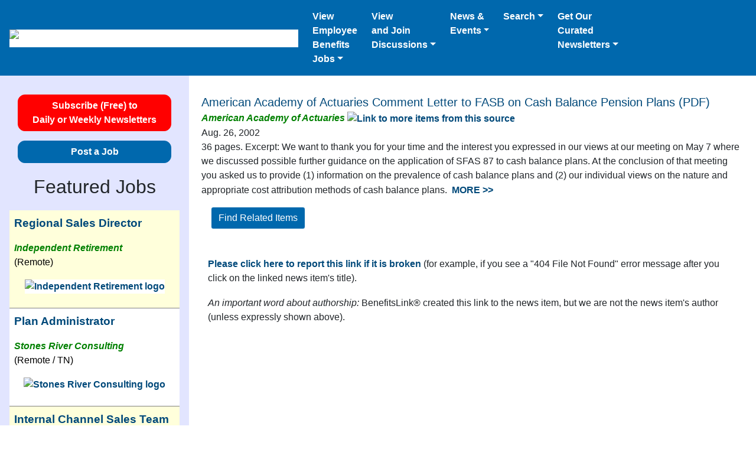

--- FILE ---
content_type: text/html; charset=UTF-8
request_url: https://benefitslink.com/news/index.cgi/view/20020826-018237
body_size: 9716
content:
<!DOCTYPE html>
<html lang="en">
<head>
<meta charset="utf-8">
<meta name="viewport" content="width=device-width, initial-scale=1.0, shrink-to-fit=no">
<title>American Academy of Actuaries Comment Letter to FASB on Cash Balance Pension Plans (PDF)</title>
<meta name="description" content="36 pages. Excerpt: We want to thank you for your time and the interest you expressed in our views at our meeting on May 7 where we discussed possible further guidance on the application of SFAS 87 to cash balance plans. At the conclusion of that meeting you asked us to provide (1) information on the prevalence of cash balance plans and (2) our individual views on the nature and appropriate cost attribution methods of cash balance plans.">
<meta name="source" content="American Academy of Actuaries">
<link rel="image_src" href="https://benefitslink.com/images/bl_ebj_combined_200w_200h.jpg">
<meta property="og:title" content="American Academy of Actuaries Comment Letter to FASB on Cash Balance Pension Plans (PDF)">
<meta property="og:url" content="https://benefitslink.com/links/20020826-018237.html">
<meta property="og:image" content="https://benefitslink.com/images/BenefitsLink_EBJ_Logo_link.jpg">
<meta property="og:image:type" content="image/jpeg">
<meta property="og:image:width" content="170">
<meta property="og:image:height" content="104">
<meta property="og:description" content="36 pages. Excerpt: We want to thank you for your time and the interest you expressed in our views at our meeting on May 7 where we discussed possible further guidance on the application of SFAS 87 to cash balance plans. At the conclusion of that meeting you asked us to provide (1) information on the prevalence of cash balance plans and (2) our individual views on the nature and appropriate cost attribution methods of cash balance plans.">
<meta property="og:type" content="website">
<meta name="referrer" content="no-referrer-when-downgrade">
<!-- Google tag (gtag.js) for benefitslink.com -->
<script async src="https://www.googletagmanager.com/gtag/js?id=G-QM8SBS720S"></script>
<script>
window.dataLayer = window.dataLayer || [];
function gtag(){dataLayer.push(arguments);}
gtag('js', new Date());
gtag('config', 'G-QM8SBS720S');
</script>
<meta name="apple-mobile-web-app-title" content="BenefitsLink">
<link rel="stylesheet" href="https://benefitslink.com/templates/v2/twitter-bootstrap/4.3.1/css/bootstrap.min.css">
<link rel="alternate" type="application/rss+xml" title="RSS for BenefitsLink Newsletters" href="https://benefitslink.com/rss/newsletters.rss">
<link rel="alternate" type="application/rss+xml" title="RSS for Employee Benefits Jobs" href="https://employeebenefitsjobs.com/rss/jobs.rss">
<style>
a {
color: rgb(0, 73, 122);
font-weight: bold;
}
</style>
</head>
<body style="max-width: 1366px; margin: auto;">
<nav class="navbar navbar-expand-md navbar-dark" style="background-color: rgb(0, 104, 173);">
<a class="navbar-brand d-block" style="text-align: center;" href="https://benefitslink.com/index.html">
<img src="https://benefitslink.com/images/bl-ebj-logo-for-website-280-87.png" width="280" height="87" alt="Logo for BenefitsLink and EmployeeBenefitsJobs" style="background-color: #ffffff; height: 87px; width: 280px;"></a>
<button class="navbar-toggler" type="button" data-toggle="collapse" data-target="#collapsibleNavbar"><span class="navbar-toggler-icon"></span></button>
<div class="collapse navbar-collapse" id="collapsibleNavbar">
<ul class="navbar-nav mr-auto">
<li class="nav-item dropdown">
<a class="nav-link dropdown-toggle text-white" style="padding-right: 1rem;" href="#" id="navbardrop_jobs" data-toggle="dropdown">View<br>Employee<br>Benefits<br>Jobs</a>
<div class="dropdown-menu">
<p class="dropdown-header" style="font-style: italic; font-weight: bold;">For Candidates:</p>
<a class="dropdown-item" href="https://employeebenefitsjobs.com/">View All Jobs</a>
<a class="dropdown-item" href="https://benefitslink.com/site/lists/index.cgi?l=3">Get Job Alerts</a>
<a class="dropdown-item" href="https://employeebenefitsjobs.com/resumes/post">Post a R&eacute;sum&eacute;</a>
<div class="dropdown-divider"></div>
<p class="dropdown-header" style="font-style: italic; font-weight: bold;">For Employers:</p>
<a class="dropdown-item" href="https://employeebenefitsjobs.com/post">Post a Job</a>
<a class="dropdown-item" href="https://employeebenefitsjobs.com/order_package.html">Job Packages</a>
<a class="dropdown-item" href="https://employeebenefitsjobs.com/candidates/by_date.html">View R&eacute;sum&eacute;s</a>
</div>
</li>
<li class="nav-item dropdown">
<a class="nav-link dropdown-toggle text-white" style="padding-right: 1rem;" href="#" id="navbardrop_message_boards" data-toggle="dropdown">View<br>and Join<br>Discussions</a>
<div class="dropdown-menu">
<a class="dropdown-item" href="https://benefitslink.com/boards/index.php?/portal/">Latest Topics</a>
<a class="dropdown-item" href="https://benefitslink.com/boards/index.php">All Boards</a>
<div class="dropdown-divider"></div>
<a class="dropdown-item" href="https://benefitslink.com/subscribe?l=12">Subscribe to Daily Digest</a>
<a class="dropdown-item" href="https://benefitslink.com/message_digest/2026/">Digest Archive</a>
</div>
</li>
<li class="nav-item dropdown">
<a class="nav-link dropdown-toggle text-white" style="padding-right: 1rem;" href="#" id="navbardrop_news" role="button" data-toggle="dropdown">News &<br>Events</a>
<div class="dropdown-menu">
<p class="dropdown-header" style="font-style: italic; font-weight: bold;">News:</p>
<a class="dropdown-item" href="https://benefitslink.com/subscribe">News via Email</a>
<a class="dropdown-item" href="https://benefitslink.com/news/index.cgi">News Archive</a>
<a class="dropdown-item" href="https://benefitslink.com/search/index.cgi">Search News Archive</a>
<div class="dropdown-divider"></div>
<p class="dropdown-header" style="font-style: italic; font-weight: bold;">Press Releases:</p>
<a class="dropdown-item" href="https://benefitslink.com/pr/">All Press Releases</a>
<a class="dropdown-item" href="https://benefitslink.com/recommend.html">Add Yours</a>
<div class="dropdown-divider"></div>
<p class="dropdown-header" style="font-style: italic; font-weight: bold;">Events:</p>
<a class="dropdown-item" href="https://benefitslink.com/events/">Upcoming Webinars, Podcasts and Conferences</a>
<a class="dropdown-item" href="https://benefitslink.com/events/recorded">On-Demand Webinars and Podcasts</a>
<a class="dropdown-item" href="https://benefitslink.com/recommend.html">Add an Event</a>
</div>
</li>
<li class="nav-item dropdown">
<a class="nav-link dropdown-toggle text-white" style="padding-right: 1rem;" href="#" id="navbardrop_message_boards" data-toggle="dropdown">Search</a>
<div class="dropdown-menu">
<a class="dropdown-item" href="https://benefitslink.com/search/index.cgi">Search News Archive</a>
<div class="dropdown-divider"></div>
<a class="dropdown-item" href="https://benefitslink.com/research.html">More Resources</a>
</div>
</li>
<li class="nav-item dropdown">
<a class="nav-link dropdown-toggle text-white" style="padding-right: 1rem;" href="#" id="navbardrop" data-toggle="dropdown">Get Our<br>Curated<br>Newsletters</a>
<div class="dropdown-menu">
<a class="dropdown-item" href="https://benefitslink.com/subscribe">Subscribe Now</a>
<div class="dropdown-divider"></div>
<p class="dropdown-header" style="font-style: italic; font-weight: bold;">Past Issues:</p>
<a class="dropdown-item" href="https://benefitslink.com/newsletters/2026/">Daily Newsletters</a>
<a class="dropdown-item" href="https://benefitslink.com/highlights/2026/">Weekly Highlights</a>
<div class="dropdown-divider"></div>
<p class="dropdown-header" style="font-style: italic; font-weight: bold;">Tools:</p>
<a class="dropdown-item" href="https://benefitslink.com/unsubscribe">Unsubscribe</a>
<a class="dropdown-item" href="https://benefitslink.com/change-email">Update Email Address</a>
</div>
</li>
</ul>
</div>
</nav>
<div class="container-fluid">
<div class="row">
<div class="col-md-3 order-2 order-sm-2 order-md-1 order-lg-1 order-xl-1 narrow-col p-3" style="background-color: #E2E5FF;">
<div style="padding-top: 1rem; text-align: center;">
<a href="https://benefitslink.com/subscribe" class="btn btn-primary" style="background-color: red; border-color: red; color: #ffffff; border-radius: 0.75rem; font-weight: bold; width: 90%;" title="Subscribe (Free) to Daily or Weekly Newsletters">Subscribe (Free) to<br>Daily or Weekly Newsletters</a>
</div>
<div style="padding-top: 1rem; text-align: center;">
<a class="btn btn-primary" href="https://employeebenefitsjobs.com/post" style="border-radius: 0.75rem; font-weight: bold; width: 90%;" title="Post a Job">Post a Job</a>
</div>
<p style="font-size: 2rem; padding-top: 1rem; text-align: center;">Featured Jobs</p>
<table style="margin-bottom: 1rem; margin-left: auto; margin-right: auto;">
<tr style="background-color: #ffffdb; border-style: solid; border-width: 0 0 1px 0;">
<td style="color: #000000; line-height: 1.5; padding: 0.5rem 0rem 0.5rem 0rem; text-align: left; vertical-align: top;">
<p style="font-size: 1.2rem; padding-left: 0.5rem; padding-right: 0.5rem; text-wrap:pretty;"><a href="https://employeebenefitsjobs.com/job/H176953" target="_blank" rel="noopener nofollow">Regional Sales Director</a></p>
<p style="padding-left: 0.5rem; padding-right: 0.5rem; text-wrap:pretty;"><span style="color: green; font-style: italic; font-weight: bold;">Independent Retirement</span>
<br>(Remote)</p>
<p style="padding-left: 0.5rem; padding-right: 0.5rem; text-align: center;"><a href="https://employeebenefitsjobs.com/job/H176953" target="_blank" rel="noopener nofollow" title="View Job as Regional Sales Director for Independent Retirement"><img src="https://benefitslink.com/newsletter_logos/inde-small-logo.png" style="background-color: #ffffff; border: 0; width: 140px;" alt="Independent Retirement logo" title="View job with Independent Retirement"></a></p>
</td>
</tr>
<tr style="background-color: #ffffff; border-style: solid; border-width: 0 0 1px 0;">
<td style="color: #000000; line-height: 1.5; padding: 0.5rem 0rem 0.5rem 0rem; text-align: left; vertical-align: top;">
<p style="font-size: 1.2rem; padding-left: 0.5rem; padding-right: 0.5rem; text-wrap:pretty;"><a href="https://employeebenefitsjobs.com/job/H176700" target="_blank" rel="noopener nofollow">Plan Administrator</a></p>
<p style="padding-left: 0.5rem; padding-right: 0.5rem; text-wrap:pretty;"><span style="color: green; font-style: italic; font-weight: bold;">Stones River Consulting</span>
<br>(Remote / TN)</p>
<p style="padding-left: 0.5rem; padding-right: 0.5rem; text-align: center;"><a href="https://employeebenefitsjobs.com/job/H176700" target="_blank" rel="noopener nofollow" title="View Job as Plan Administrator for Stones River Consulting"><img src="https://benefitslink.com/newsletter_logos/stones-river-small-logo.jpg" style="background-color: #ffffff; border: 0; width: 140px;" alt="Stones River Consulting logo" title="View job with Stones River Consulting"></a></p>
</td>
</tr>
<tr style="background-color: #ffffdb; border-style: solid; border-width: 0 0 1px 0;">
<td style="color: #000000; line-height: 1.5; padding: 0.5rem 0rem 0.5rem 0rem; text-align: left; vertical-align: top;">
<p style="font-size: 1.2rem; padding-left: 0.5rem; padding-right: 0.5rem; text-wrap:pretty;"><a href="https://employeebenefitsjobs.com/job/H176914" target="_blank" rel="noopener nofollow">Internal Channel Sales Team Lead</a></p>
<p style="padding-left: 0.5rem; padding-right: 0.5rem; text-wrap:pretty;"><span style="color: green; font-style: italic; font-weight: bold;">July Business Services</span>
<br>(Remote / Waco TX)</p>
<p style="padding-left: 0.5rem; padding-right: 0.5rem; text-align: center;"><a href="https://employeebenefitsjobs.com/job/H176914" target="_blank" rel="noopener nofollow" title="View Job as Internal Channel Sales Team Lead for July Business Services"><img src="https://benefitslink.com/newsletter_logos/july_business_newsletter_logo.jpg" style="background-color: #ffffff; border: 0; width: 140px;" alt="July Business Services logo" title="View job with July Business Services"></a></p>
</td>
</tr>
<tr style="background-color: #ffffff; border-style: solid; border-width: 0 0 1px 0;">
<td style="color: #000000; line-height: 1.5; padding: 0.5rem 0rem 0.5rem 0rem; text-align: left; vertical-align: top;">
<p style="font-size: 1.2rem; padding-left: 0.5rem; padding-right: 0.5rem; text-wrap:pretty;"><a href="https://employeebenefitsjobs.com/job/H176965" target="_blank" rel="noopener nofollow">Internal Sales Consultant</a></p>
<p style="padding-left: 0.5rem; padding-right: 0.5rem; text-wrap:pretty;"><span style="color: green; font-style: italic; font-weight: bold;">Pentegra</span>
<br>(Remote / Putnam Valley NY)</p>
<p style="padding-left: 0.5rem; padding-right: 0.5rem; text-align: center;"><a href="https://employeebenefitsjobs.com/job/H176965" target="_blank" rel="noopener nofollow" title="View Job as Internal Sales Consultant for Pentegra"><img src="https://benefitslink.com/newsletter_logos/pentegra_newsletter_logo.jpg" style="background-color: #ffffff; border: 0; width: 140px;" alt="Pentegra logo" title="View job with Pentegra"></a></p>
</td>
</tr>
<tr style="background-color: #ffffdb; border-style: solid; border-width: 0 0 1px 0;">
<td style="color: #000000; line-height: 1.5; padding: 0.5rem 0rem 0.5rem 0rem; text-align: left; vertical-align: top;">
<p style="font-size: 1.2rem; padding-left: 0.5rem; padding-right: 0.5rem; text-wrap:pretty;"><a href="https://employeebenefitsjobs.com/job/H176726" target="_blank" rel="noopener nofollow">Relationship Manager</a></p>
<p style="padding-left: 0.5rem; padding-right: 0.5rem; text-wrap:pretty;"><span style="color: green; font-style: italic; font-weight: bold;">Compass</span>
<br>(Remote / Stratham NH / Hybrid)</p>
<p style="padding-left: 0.5rem; padding-right: 0.5rem; text-align: center;"><a href="https://employeebenefitsjobs.com/job/H176726" target="_blank" rel="noopener nofollow" title="View Job as Relationship Manager for Compass"><img src="https://benefitslink.com/newsletter_logos/compass-star-small-logo.png" style="background-color: #ffffff; border: 0; width: 140px;" alt="Compass logo" title="View job with Compass"></a></p>
</td>
</tr>
<tr style="background-color: #ffffff; border-style: solid; border-width: 0 0 1px 0;">
<td style="color: #000000; line-height: 1.5; padding: 0.5rem 0rem 0.5rem 0rem; text-align: left; vertical-align: top;">
<p style="font-size: 1.2rem; padding-left: 0.5rem; padding-right: 0.5rem; text-wrap:pretty;"><a href="https://employeebenefitsjobs.com/job/H176727" target="_blank" rel="noopener nofollow">Mergers & Acquisition Specialist</a></p>
<p style="padding-left: 0.5rem; padding-right: 0.5rem; text-wrap:pretty;"><span style="color: green; font-style: italic; font-weight: bold;">Compass</span>
<br>(Remote / Stratham NH / Hybrid)</p>
<p style="padding-left: 0.5rem; padding-right: 0.5rem; text-align: center;"><a href="https://employeebenefitsjobs.com/job/H176727" target="_blank" rel="noopener nofollow" title="View Job as Mergers & Acquisition Specialist for Compass"><img src="https://benefitslink.com/newsletter_logos/compass-star-small-logo.png" style="background-color: #ffffff; border: 0; width: 140px;" alt="Compass logo" title="View job with Compass"></a></p>
</td>
</tr>
<tr style="background-color: #ffffdb; border-style: solid; border-width: 0 0 1px 0;">
<td style="color: #000000; line-height: 1.5; padding: 0.5rem 0rem 0.5rem 0rem; text-align: left; vertical-align: top;">
<p style="font-size: 1.2rem; padding-left: 0.5rem; padding-right: 0.5rem; text-wrap:pretty;"><a href="https://employeebenefitsjobs.com/job/H176971" target="_blank" rel="noopener nofollow">Attorney - ERISA, Benefits, & PRT</a></p>
<p style="padding-left: 0.5rem; padding-right: 0.5rem; text-wrap:pretty;"><span style="color: green; font-style: italic; font-weight: bold;">Securian Financial Group</span>
<br>(Remote / Saint Paul MN / Hybrid)</p>
<p style="padding-left: 0.5rem; padding-right: 0.5rem; text-align: center;"><a href="https://employeebenefitsjobs.com/job/H176971" target="_blank" rel="noopener nofollow" title="View Job as Attorney - ERISA, Benefits, & PRT for Securian Financial Group"><img src="https://benefitslink.com/newsletter_logos/securian-small-logo.png" style="background-color: #ffffff; border: 0; width: 140px;" alt="Securian Financial Group logo" title="View job with Securian Financial Group"></a></p>
</td>
</tr>
<tr style="background-color: #ffffff; border-style: solid; border-width: 0 0 1px 0;">
<td style="color: #000000; line-height: 1.5; padding: 0.5rem 0rem 0.5rem 0rem; text-align: left; vertical-align: top;">
<p style="font-size: 1.2rem; padding-left: 0.5rem; padding-right: 0.5rem; text-wrap:pretty;"><a href="https://employeebenefitsjobs.com/job/H176921" target="_blank" rel="noopener nofollow">Relationship Manager – Defined Contributions</a></p>
<p style="padding-left: 0.5rem; padding-right: 0.5rem; text-wrap:pretty;"><span style="color: green; font-style: italic; font-weight: bold;">Daybright Financial</span>
<br>(Remote)</p>
<p style="padding-left: 0.5rem; padding-right: 0.5rem; text-align: center;"><a href="https://employeebenefitsjobs.com/job/H176921" target="_blank" rel="noopener nofollow" title="View Job as Relationship Manager – Defined Contributions for Daybright Financial"><img src="https://benefitslink.com/newsletter_logos/daybright-small-logo.jpg" style="background-color: #ffffff; border: 0; width: 140px;" alt="Daybright Financial logo" title="View job with Daybright Financial"></a></p>
</td>
</tr>
<tr style="background-color: #ffffdb; border-style: solid; border-width: 0 0 1px 0;">
<td style="color: #000000; line-height: 1.5; padding: 0.5rem 0rem 0.5rem 0rem; text-align: left; vertical-align: top;">
<p style="font-size: 1.2rem; padding-left: 0.5rem; padding-right: 0.5rem; text-wrap:pretty;"><a href="https://employeebenefitsjobs.com/job/H176936" target="_blank" rel="noopener nofollow">Plan Administration Analyst</a></p>
<p style="padding-left: 0.5rem; padding-right: 0.5rem; text-wrap:pretty;"><span style="color: green; font-style: italic; font-weight: bold;">EPIC RPS</span>
<br>(Remote)</p>
<p style="padding-left: 0.5rem; padding-right: 0.5rem; text-align: center;"><a href="https://employeebenefitsjobs.com/job/H176936" target="_blank" rel="noopener nofollow" title="View Job as Plan Administration Analyst for EPIC RPS"><img src="https://benefitslink.com/newsletter_logos/epic-small-logo.jpg" style="background-color: #ffffff; border: 0; width: 140px;" alt="EPIC RPS logo" title="View job with EPIC RPS"></a></p>
</td>
</tr>
<tr style="background-color: #ffffff; border-style: solid; border-width: 0 0 1px 0;">
<td style="color: #000000; line-height: 1.5; padding: 0.5rem 0rem 0.5rem 0rem; text-align: left; vertical-align: top;">
<p style="font-size: 1.2rem; padding-left: 0.5rem; padding-right: 0.5rem; text-wrap:pretty;"><a href="https://employeebenefitsjobs.com/job/H176913" target="_blank" rel="noopener nofollow">Director, Strategic Accounts and Channel Development</a></p>
<p style="padding-left: 0.5rem; padding-right: 0.5rem; text-wrap:pretty;"><span style="color: green; font-style: italic; font-weight: bold;">July Business Services</span>
<br>(Remote / Waco TX)</p>
<p style="padding-left: 0.5rem; padding-right: 0.5rem; text-align: center;"><a href="https://employeebenefitsjobs.com/job/H176913" target="_blank" rel="noopener nofollow" title="View Job as Director, Strategic Accounts and Channel Development for July Business Services"><img src="https://benefitslink.com/newsletter_logos/july_business_newsletter_logo.jpg" style="background-color: #ffffff; border: 0; width: 140px;" alt="July Business Services logo" title="View job with July Business Services"></a></p>
</td>
</tr>
<tr style="background-color: #ffffdb; border-style: solid; border-width: 0 0 1px 0;">
<td style="color: #000000; line-height: 1.5; padding: 0.5rem 0rem 0.5rem 0rem; text-align: left; vertical-align: top;">
<p style="font-size: 1.2rem; padding-left: 0.5rem; padding-right: 0.5rem; text-wrap:pretty;"><a href="https://employeebenefitsjobs.com/job/H176962" target="_blank" rel="noopener nofollow">Plan Manager</a></p>
<p style="padding-left: 0.5rem; padding-right: 0.5rem; text-wrap:pretty;"><span style="color: green; font-style: italic; font-weight: bold;">Automotive Industries Trust Funds</span>
<br>(Dublin CA / Hybrid)</p>
<p style="padding-left: 0.5rem; padding-right: 0.5rem; text-align: center;"><a href="https://employeebenefitsjobs.com/job/H176962" target="_blank" rel="noopener nofollow" title="View Job as Plan Manager for Automotive Industries Trust Funds"><img src="https://benefitslink.com/newsletter_logos/automotive-industries-trust-funds-small-logo.png" style="background-color: #ffffff; border: 0; width: 140px;" alt="Automotive Industries Trust Funds logo" title="View job with Automotive Industries Trust Funds"></a></p>
</td>
</tr>
<tr style="background-color: #ffffff; border-style: solid; border-width: 0 0 1px 0;">
<td style="color: #000000; line-height: 1.5; padding: 0.5rem 0rem 0.5rem 0rem; text-align: left; vertical-align: top;">
<p style="font-size: 1.2rem; padding-left: 0.5rem; padding-right: 0.5rem; text-wrap:pretty;"><a href="https://employeebenefitsjobs.com/job/H176912" target="_blank" rel="noopener nofollow">Regional Sales Director-Mid Atlantic</a></p>
<p style="padding-left: 0.5rem; padding-right: 0.5rem; text-wrap:pretty;"><span style="color: green; font-style: italic; font-weight: bold;">July Business Services</span>
<br>(Waco TX / DC)</p>
<p style="padding-left: 0.5rem; padding-right: 0.5rem; text-align: center;"><a href="https://employeebenefitsjobs.com/job/H176912" target="_blank" rel="noopener nofollow" title="View Job as Regional Sales Director-Mid Atlantic for July Business Services"><img src="https://benefitslink.com/newsletter_logos/july_business_newsletter_logo.jpg" style="background-color: #ffffff; border: 0; width: 140px;" alt="July Business Services logo" title="View job with July Business Services"></a></p>
</td>
</tr>
<tr style="background-color: #ffffdb; border-style: solid; border-width: 0 0 1px 0;">
<td style="color: #000000; line-height: 1.5; padding: 0.5rem 0rem 0.5rem 0rem; text-align: left; vertical-align: top;">
<p style="font-size: 1.2rem; padding-left: 0.5rem; padding-right: 0.5rem; text-wrap:pretty;"><a href="https://employeebenefitsjobs.com/job/H176911" target="_blank" rel="noopener nofollow">Regional Sales Director-Heartland</a></p>
<p style="padding-left: 0.5rem; padding-right: 0.5rem; text-wrap:pretty;"><span style="color: green; font-style: italic; font-weight: bold;">July Business Services</span>
<br>(Remote / Waco TX / IL)</p>
<p style="padding-left: 0.5rem; padding-right: 0.5rem; text-align: center;"><a href="https://employeebenefitsjobs.com/job/H176911" target="_blank" rel="noopener nofollow" title="View Job as Regional Sales Director-Heartland for July Business Services"><img src="https://benefitslink.com/newsletter_logos/july_business_newsletter_logo.jpg" style="background-color: #ffffff; border: 0; width: 140px;" alt="July Business Services logo" title="View job with July Business Services"></a></p>
</td>
</tr>
<tr style="background-color: #ffffff; border-style: solid; border-width: 0 0 1px 0;">
<td style="color: #000000; line-height: 1.5; padding: 0.5rem 0rem 0.5rem 0rem; text-align: left; vertical-align: top;">
<p style="font-size: 1.2rem; padding-left: 0.5rem; padding-right: 0.5rem; text-wrap:pretty;"><a href="https://employeebenefitsjobs.com/job/H176919" target="_blank" rel="noopener nofollow">Consulting Actuary</a></p>
<p style="padding-left: 0.5rem; padding-right: 0.5rem; text-wrap:pretty;"><span style="color: green; font-style: italic; font-weight: bold;">Daybright Financial</span>
<br>(Remote)</p>
<p style="padding-left: 0.5rem; padding-right: 0.5rem; text-align: center;"><a href="https://employeebenefitsjobs.com/job/H176919" target="_blank" rel="noopener nofollow" title="View Job as Consulting Actuary for Daybright Financial"><img src="https://benefitslink.com/newsletter_logos/daybright-small-logo.jpg" style="background-color: #ffffff; border: 0; width: 140px;" alt="Daybright Financial logo" title="View job with Daybright Financial"></a></p>
</td>
</tr>
<tr style="background-color: #ffffdb; border-style: solid; border-width: 0 0 1px 0;">
<td style="color: #000000; line-height: 1.5; padding: 0.5rem 0rem 0.5rem 0rem; text-align: left; vertical-align: top;">
<p style="font-size: 1.2rem; padding-left: 0.5rem; padding-right: 0.5rem; text-wrap:pretty;"><a href="https://employeebenefitsjobs.com/job/H176904" target="_blank" rel="noopener nofollow">Team Leader</a></p>
<p style="padding-left: 0.5rem; padding-right: 0.5rem; text-wrap:pretty;"><span style="color: green; font-style: italic; font-weight: bold;">Nova 401(k) Associates</span>
<br>(Remote)</p>
<p style="padding-left: 0.5rem; padding-right: 0.5rem; text-align: center;"><a href="https://employeebenefitsjobs.com/job/H176904" target="_blank" rel="noopener nofollow" title="View Job as Team Leader for Nova 401(k) Associates"><img src="https://benefitslink.com/newsletter_logos/nova401k_word_newsletter_logo.jpg" style="background-color: #ffffff; border: 0; width: 140px;" alt="Nova 401(k) Associates logo" title="View job with Nova 401(k) Associates"></a></p>
</td>
</tr>
<tr style="background-color: #ffffff; border-style: solid; border-width: 0 0 1px 0;">
<td style="color: #000000; line-height: 1.5; padding: 0.5rem 0rem 0.5rem 0rem; text-align: left; vertical-align: top;">
<p style="font-size: 1.2rem; padding-left: 0.5rem; padding-right: 0.5rem; text-wrap:pretty;"><a href="https://employeebenefitsjobs.com/job/H176934" target="_blank" rel="noopener nofollow">Experienced Employee Benefits Attorney</a></p>
<p style="padding-left: 0.5rem; padding-right: 0.5rem; text-wrap:pretty;"><span style="color: green; font-style: italic; font-weight: bold;">Shipman & Goodwin LLP</span>
<br>(Hartford CT / Stamford CT / Boston MA / Hybrid)</p>
<p style="padding-left: 0.5rem; padding-right: 0.5rem; text-align: center;"><a href="https://employeebenefitsjobs.com/job/H176934" target="_blank" rel="noopener nofollow" title="View Job as Experienced Employee Benefits Attorney for Shipman & Goodwin LLP"><img src="https://benefitslink.com/newsletter_logos/shipman-new-small-logo.jpg" style="background-color: #ffffff; border: 0; width: 140px;" alt="Shipman & Goodwin LLP logo" title="View job with Shipman & Goodwin LLP"></a></p>
</td>
</tr>
<tr style="background-color: #ffffdb; border-style: solid; border-width: 0 0 1px 0;">
<td style="color: #000000; line-height: 1.5; padding: 0.5rem 0rem 0.5rem 0rem; text-align: left; vertical-align: top;">
<p style="font-size: 1.2rem; padding-left: 0.5rem; padding-right: 0.5rem; text-wrap:pretty;"><a href="https://employeebenefitsjobs.com/job/H176935" target="_blank" rel="noopener nofollow">Relationship Manager</a></p>
<p style="padding-left: 0.5rem; padding-right: 0.5rem; text-wrap:pretty;"><span style="color: green; font-style: italic; font-weight: bold;">Daybright Financial</span>
<br>(Remote)</p>
<p style="padding-left: 0.5rem; padding-right: 0.5rem; text-align: center;"><a href="https://employeebenefitsjobs.com/job/H176935" target="_blank" rel="noopener nofollow" title="View Job as Relationship Manager for Daybright Financial"><img src="https://benefitslink.com/newsletter_logos/daybright-small-logo.jpg" style="background-color: #ffffff; border: 0; width: 140px;" alt="Daybright Financial logo" title="View job with Daybright Financial"></a></p>
</td>
</tr>
<tr style="background-color: #ffffff; border-style: solid; border-width: 0 0 1px 0;">
<td style="color: #000000; line-height: 1.5; padding: 0.5rem 0rem 0.5rem 0rem; text-align: left; vertical-align: top;">
<p style="font-size: 1.2rem; padding-left: 0.5rem; padding-right: 0.5rem; text-wrap:pretty;"><a href="https://employeebenefitsjobs.com/job/H176922" target="_blank" rel="noopener nofollow">Senior Client Success Manager</a></p>
<p style="padding-left: 0.5rem; padding-right: 0.5rem; text-wrap:pretty;"><span style="color: green; font-style: italic; font-weight: bold;">Independent Retirement</span>
<br>(Remote)</p>
<p style="padding-left: 0.5rem; padding-right: 0.5rem; text-align: center;"><a href="https://employeebenefitsjobs.com/job/H176922" target="_blank" rel="noopener nofollow" title="View Job as Senior Client Success Manager for Independent Retirement"><img src="https://benefitslink.com/newsletter_logos/inde-small-logo.png" style="background-color: #ffffff; border: 0; width: 140px;" alt="Independent Retirement logo" title="View job with Independent Retirement"></a></p>
</td>
</tr>
<tr style="background-color: #ffffdb; border-style: solid; border-width: 0 0 1px 0;">
<td style="color: #000000; line-height: 1.5; padding: 0.5rem 0rem 0.5rem 0rem; text-align: left; vertical-align: top;">
<p style="font-size: 1.2rem; padding-left: 0.5rem; padding-right: 0.5rem; text-wrap:pretty;"><a href="https://employeebenefitsjobs.com/job/H176969" target="_blank" rel="noopener nofollow">Actuary</a></p>
<p style="padding-left: 0.5rem; padding-right: 0.5rem; text-wrap:pretty;"><span style="color: green; font-style: italic; font-weight: bold;">The Pension Source</span>
<br>(Remote / Stuart FL / Abilene TX / Nashville TN)</p>
<p style="padding-left: 0.5rem; padding-right: 0.5rem; text-align: center;"><a href="https://employeebenefitsjobs.com/job/H176969" target="_blank" rel="noopener nofollow" title="View Job as Actuary for The Pension Source"><img src="https://benefitslink.com/newsletter_logos/the-pension-source-small-logo.png" style="background-color: #ffffff; border: 0; width: 140px;" alt="The Pension Source logo" title="View job with The Pension Source"></a></p>
</td>
</tr>
<tr style="background-color: #ffffff; border-style: solid; border-width: 0 0 1px 0;">
<td style="color: #000000; line-height: 1.5; padding: 0.5rem 0rem 0.5rem 0rem; text-align: left; vertical-align: top;">
<p style="font-size: 1.2rem; padding-left: 0.5rem; padding-right: 0.5rem; text-wrap:pretty;"><a href="https://employeebenefitsjobs.com/job/H176975" target="_blank" rel="noopener nofollow">Senior Client Service Specialist</a></p>
<p style="padding-left: 0.5rem; padding-right: 0.5rem; text-wrap:pretty;"><span style="color: green; font-style: italic; font-weight: bold;">EPIC RPS</span>
<br>(Remote / Norwich NY)</p>
<p style="padding-left: 0.5rem; padding-right: 0.5rem; text-align: center;"><a href="https://employeebenefitsjobs.com/job/H176975" target="_blank" rel="noopener nofollow" title="View Job as Senior Client Service Specialist for EPIC RPS"><img src="https://benefitslink.com/newsletter_logos/epic-small-logo.jpg" style="background-color: #ffffff; border: 0; width: 140px;" alt="EPIC RPS logo" title="View job with EPIC RPS"></a></p>
</td>
</tr>
<tr style="background-color: #ffffff; border-style: solid; border-width: 0 0 1px 0;">
<td style="color: #000000; line-height: 1.5; padding: 0.5rem 0rem 0rem 0rem; text-align: left; vertical-align: top;">
<p style="font-size: 1.2rem; padding-left: 0.5rem; padding-right: 0.5rem;"><a href="https://employeebenefitsjobs.com/" title="View More Employee Benefits Jobs" rel="nofollow">View More Employee Benefits Jobs</a></p>
</td>
</tr>
</table>
<p style="font-size: 2rem; padding-top: 1rem; text-align: center;">Free Newsletters</p>
<form name="subscribe" id="subscribe" action="https://benefitslink.com/site/lists/index.cgi" method="post" accept-charset="utf-8">
<div class="form-group form-check">
<input class="form-check-input" type="checkbox" name="l" value="9 " id="ret">
<label class="form-check-label" for="ret">
Retirement Plans Newsletter (Daily)
</label>
</div>
<div class="form-group form-check">
<input class="form-check-input" type="checkbox" name="l" value="11 " id="hw">
<label class="form-check-label" for="hw">
Health &amp; Welfare Plans Newsletter (Daily)
</label>
</div>
<div class="form-group form-check">
<input class="form-check-input" type="checkbox" name="l" value="12 " id="msg">
<label class="form-check-label" for="msg">
Message Boards Digest
</label>
</div>
<div class="form-group form-check">
<input class="form-check-input" type="checkbox" name="l" value="3 " id="jobs">
<label class="form-check-label" for="jobs">
Job Alerts
</label>
</div>
<div class="form-group form-check">
<input class="form-check-input" type="checkbox" name="l" value="36 " id="ret_hilites">
<label class="form-check-label" for="ret_hilites">
Retirement Plans: Weekly Highlights
</label>
</div>
<div class="form-group form-check">
<input class="form-check-input" type="checkbox" name="l" value="35 " id="hw_hilites">
<label class="form-check-label" for="hw_hilites">
Health &amp; Welfare Plans: Weekly Highlights
</label>
</div>
<div class="form-group" style="text-align: center; margin: 1rem;">
<input type="email" class="form-control" name="e" placeholder="Your email address">
</div>
<div style="text-align: center; margin: 1rem;">
<input type="hidden" name="rm" value="do_sub">
<button class="btn btn-primary" style="font-weight: bold;" type="submit">Subscribe</button>
</div>
</form>
<p style="font-style: italic; margin: 0 !important"> &ldquo;BenefitsLink continues to be <span style="font-weight: bold;">the most valuable resource we have</span> at the firm.&rdquo; </p>
<p style="padding: 0px 5px 0px 5px; text-align: right;">
-- An attorney subscriber
</p>
<!-- end subscribe_news -->
<!-- start social_and_app -->
<table style="border: 0px; border-spacing: 0; margin: 10px 0px 0px 10px; padding: 0px; text-align: center; width: 165px;">
<tr>
<td style="border: 0px; margin: 0px; padding: 0px 3px 0px 0px;">
<a href="https://apps.apple.com/us/app/benefitslink/id851777114"><img src="https://benefitslink.com/images/bl-get-the-app-ios.jpg" width="120" height="198" alt="Mobile app icon" title="Get our mobile app" style="border: 0;"></a>
</td>
</tr>
<tr>
<td style="border: 0px; margin: 0px; padding: 24px 5px 0px 5px; text-align: center; vertical-align: middle;">
<a href="https://www.linkedin.com/groups/3191097"><img src="[data-uri]"  width="32" height="32" alt="LinkedIn icon" title="To our LinkedIn group" style="border-spacing: 0;"></a>
<!-- Before base64 encoding: img src="https://benefitslink.com/images/icons/LinkedIn.png" width="32" height="32" alt="LinkedIn icon" title="To our LinkedIn group" style="border-spacing: 0;" -->
&nbsp;&nbsp;&nbsp;&nbsp;<a href="https://x.com/BenefitsLink"><img src="[data-uri]" width="32" height="32" alt="Twitter icon" title="To our Twitter account" style="border-spacing: 0;"></a>
<!-- Before base64 encoding: img src="https://benefitslink.com/images/icons/Twitter.png" width="32" height="32" alt="Twitter icon" title="To our Twitter account" style="border-spacing: 0;" -->
&nbsp;&nbsp;&nbsp;&nbsp;<a href="https://www.facebook.com/Benefitslink"><img src="[data-uri]" width="32" height="32" alt="Facebook icon" title="To our Facebook page" style="border-spacing: 0;"></a>
<!-- Before base64 encoding: img src="https://benefitslink.com/images/icons/Facebook.png" width="32" height="32" alt="Facebook icon" title="To our Facebook page" style="border-spacing: 0;" -->
</td>
</tr>
</table>
<!-- end social_and_app -->
</div>
<div class="col-md-9 order-1 order-md-2 order-lg-2 order-xl-2">
<br>
<table style="background-color: #ffffff; border: 5px solid white; margin-bottom: 1rem; width: 100%;">
<tr>
<td><!-- BenefitsLink filename= -->
<!-- searchable_fragment_1_start --><a href="https://web.archive.org/web/20050131154421/http://www.actuary.org:80/pdf/pension/fasb_20aug02.pdf" style="font-size: 1.25rem; font-weight: normal;">American Academy of Actuaries Comment Letter to FASB on Cash Balance Pension Plans (PDF)</a><!-- searchable_fragment_1_end -->
<br>
<!-- publisher begins --><!-- searchable_fragment_2_start --><a href="https://benefitslink.com/search/index.cgi?textQuery=American%20Academy%20of%20Actuaries&amp;datasource=MYDB&amp;level=all_words&amp;sort=2" style="color: green; font-style: italic;" rel="noopener" target="_blank">American Academy of Actuaries</a><!-- searchable_fragment_2_end -->
<a href="https://benefitslink.com/search/index.cgi?textQuery=American%20Academy%20of%20Actuaries&amp;datasource=MYDB&amp;level=all_words&amp;sort=2" rel="noopener" target="_blank" ><img src="https://benefitslink.com/images/external_link_0_73_122.png" alt="Link to more items from this source" title="More items from this source"></a><!-- publisher ends -->
<br>
Aug. 26, 2002
<div>
<!-- searchable_fragment_3_start --><p>36 pages. Excerpt: We want to thank you for your time and the interest you expressed in our views at our meeting on May 7 where we discussed possible further guidance on the application of SFAS 87 to cash balance plans. At the conclusion of that meeting you asked us to provide (1) information on the prevalence of cash balance plans and (2) our individual views on the nature and appropriate cost attribution methods of cash balance plans.<!-- START_link_to_more -->&nbsp;&nbsp;<a href="https://web.archive.org/web/20050131154421/http://www.actuary.org:80/pdf/pension/fasb_20aug02.pdf" style="color: rgb(0, 73, 122); font-weight: bold; line-height: 1.6; text-decoration: none;" target="_blank" rel="noopener">MORE&nbsp;&gt;&gt;</a><!-- END_link_to_more --></p><!-- searchable_fragment_3_end -->
</div>
<div style="margin-bottom: 0rem; margin-left: 1rem;"><form action="https://benefitslink.com/search/index.cgi" accept-charset="utf-8">
<input type="hidden" name="textQuery" value="American Academy of Actuaries Comment Letter to FASB on Cash Balance Pension Plans (PDF) 36 pages. Excerpt: We want to thank you for your time and the interest you expressed in our views at our meeting on May 7 where we discussed possible further guidance on the application of SFAS 87 to cash balance plans. At the conclusion of that meeting you asked us to provide (1) information on the prevalence of cash balance plans and (2) our individual views on the nature and appropriate cost attribution methods of cash balance plans.">
<input type="hidden" name="level" value="any_word">
<input type="hidden" name="sort" value="1">
<button type="submit" style="background-color: #0068ad; border: 1px solid; border-radius: 0.25rem; color: #ffffff; line-height: 1.5; padding: 0.375rem 0.75rem 0.375rem 0.75rem;" value="Find Related Items">Find Related Items</button>
</form></div>
<p style="margin-left: 1rem; margin-right: 1rem; margin-bottom: 0.5rem;"></p>
</td>
</tr>
</table>
<table style="border-collapse: separate; border-spacing: 1rem;">
<tr>
<td>
<b><a href="https://www.emailmeform.com/builder/form/d8sIxuMryzGLA9" target="_blank">Please click here to report this link if it is broken</a></b> (for example, if you see a "404 File Not Found" error message after you click on the linked news item's title).
</td>
</tr>
<tr>
<td>
<i>An important word about authorship:</i> BenefitsLink&reg; created this link to the news item, but we are not the news item's author (unless expressly shown above).
</td>
</tr>
</table>
</div>
</div>
<footer>
<div class="row p-3" style="background-color: #0068ad;">
<div class="col-sm-4">
<p><a href="https://benefitslink.com/advertise/" style="color: #ffffff;">Advertise in the BenefitsLink Newsletters and Online</a></p>
<p><a href="https://benefitslink.com/advertise/satisfied_customers.html" style="color: #ffffff;">Testimonials</a></p>
</div>
<div class="col-sm-4">
<p><a href="https://benefitslink.com/sub-mit-item.html" style="color: #ffffff;">Submit a News Item, Press Release or Event (Webinar, Podcast or Conference)</a></p>
<p><a href="https://benefitslink.com/advertise/paymentinfo.html" style="color: #ffffff;">Payment Portal</a></p>
</div>
<div class="col-sm-4">
<p><a href="https://benefitslink.com/about.html" style="color: #ffffff;">About Us</a></p>
<p><a href="https://benefitslink.com/contact-us-20250121.html" style="color: #ffffff;">Contact Us</a></p>
<p><a href="https://benefitslink.com/privacypolicy.html" style="color: #ffffff;">Privacy Policy</a></p>
</div>
</div>
<div class="row p-3" style="background-color: #0068ad;">
<div class="col-12">
<p>
<a type="application/rss+xml" href="https://employeebenefitsjobs.com/rss/jobs.rss">
<img src="https://employeebenefitsjobs.com/images/rss.png" width="16" height="16" style="border: 0; height: 16px; width: 16px;" alt="RSS feed for Jobs">
</a>
<a type="application/rss+xml" href="https://employeebenefitsjobs.com/rss/jobs.rss" style="color: #ffffff;">
RSS Feed for Jobs
</a>
</p>
<p>
<a type="application/rss+xml" href="https://benefitslink.com/rss/newsletters.rss">
<img src="https://benefitslink.com/images/rss.png" width="16" height="16" style="border: 0; height: 16px; width: 16px;" alt="RSS feed for Daily Newsletters">
</a>
<a type="application/rss+xml" href="https://benefitslink.com/rss/newsletters.rss" style="color: #ffffff;">
RSS Feed for Daily Newsletters
</a>
</p>
</div>
<div class="col-12" style="color: #ffffff; text-align: right;">
&copy; 2026 BenefitsLink.com, Inc.
</div>
</div>
</footer>
</div>
<script src="https://benefitslink.com/templates/v2/jquery/3.4.1/jquery.min.js">
</script>
<script src="https://benefitslink.com/templates/v2/twitter-bootstrap/4.3.1/js/bootstrap.bundle.min.js">
</script>
</body>
</html>
